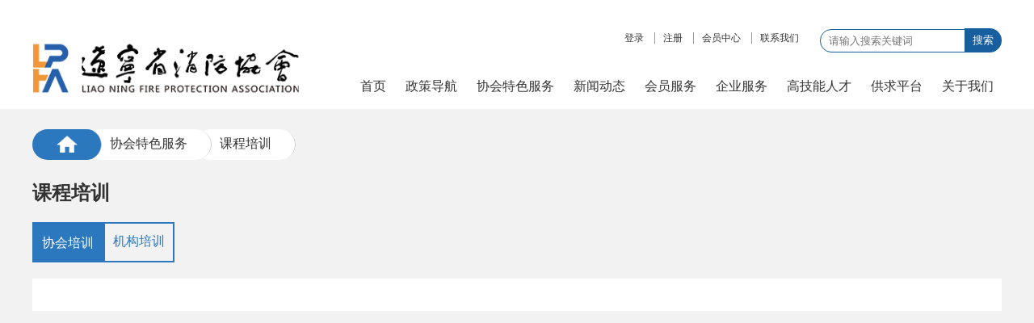

--- FILE ---
content_type: text/html; charset=utf-8
request_url: http://lnsxfxh.com/index/v1.Index/course.html?cate_id=12
body_size: 2413
content:
<!DOCTYPE html>

<html lang="en">

<head>

    <meta charset="UTF-8">

    <meta http-equiv="X-UA-Compatible" content="IE=edge">

    <!--<meta name="viewport" content="width=device-width, initial-scale=1.0">-->
        <meta name="viewport" content="width=device-width, user-scalable=yes, initial-scale=0.3, maxmum-scale=1.0, minimum-scale=0.3">

    <title>辽宁省消防协会</title>

    <meta name="baidu-site-verification" content="code-BItu8vDrUq" />

    <meta name="keywords" content="辽宁省消防协会、辽宁消防协会官网" />

    <meta name="description" content="辽宁省消防协会" />

    <link href="/static/view/v1/css/style.css" rel="stylesheet" type="text/css">

    <link href="/static/view/v1/css/person.css" rel="stylesheet" type="text/css">

    <link href="/static/view/v1/css/swiper.css" rel="stylesheet" type="text/css">

    <script src="/static/view/v1/js/jquery.js"></script>

    <script src="/static/view/v1/js/swiper.js"></script>

    <script src="/static/view/v1/js/jQuery.rTabs.js"></script>

</head>

<body>

<!-- nav -->

<div class="topnav">

    <div class="container">

        <!-- logo -->

        <a href="/" class="fl"><img src="/static/view/v1/img/logo.png" alt="logo"></a>

        <div class="fr">

            <div>

                <form action="/index/v1.Index/articlelist.html" class="fr">

                    <input type="text" name="search" placeholder="请输入搜索关键词" value="">

                    <button type="submit">搜索</button>

                </form>

                <!-- 搜索 -->

                <div class="fr blo">

                    
                        <a href="/index/v1.Login/login.html">登录</a>

                        <a href="/index/v1.Login/reg.html">注册</a>

                    
                    <a href="/index/v1.Invite/person.html">会员中心</a>

                    <a href="/index/v1.Index/articleDetail.html?cate_id=49">联系我们</a>

                </div>

            </div>

            <!-- 导航 -->

            <ul>

                <li>

                    <a href="/">

                        <p>首页</p>

                    </a>

                </li>

                
                    <li>

                        <a>

                            <p>政策导航</p>

                        </a>



                            <div class="ull">

                                
                                <span><a href="/index/v1.Invite/law.html?cate_id=9">国家标准</a></span>

                                
                                <span><a href="/index/v1.Invite/law.html?cate_id=10">法律法规</a></span>

                                
                                <span><a href="/index/v1.Invite/law.html?cate_id=11">行业标准</a></span>

                                
                            </div>

                    </li>

                
                    <li>

                        <a>

                            <p>协会特色服务</p>

                        </a>



                            <div class="ull">

                                
                                <span><a href="/index/v1.Index/articlelist.html?cate_id=15">专家会诊</a></span>

                                
                                <span><a href="/index/v1.Index/course.html?cate_id=12">课程培训</a></span>

                                
                                <span><a href="/index/v1.Index/deal.html?cate_id=16">手续办理</a></span>

                                
                                <span><a href="/index/v1.Index/articlelist.html?cate_id=14">消防管理咨询</a></span>

                                
                                <span><a href="/index/v1.Index/articlelist.html?cate_id=17">宣传推广</a></span>

                                
                            </div>

                    </li>

                
                    <li>

                        <a>

                            <p>新闻动态</p>

                        </a>



                            <div class="ull">

                                
                                <span><a href="/index/v1.Invite/law.html?cate_id=40">通知公告</a></span>

                                
                                <span><a href="/index/v1.Invite/law.html?cate_id=41">协会新闻</a></span>

                                
                                <span><a href="/index/v1.Invite/law.html?cate_id=42">行业资讯</a></span>

                                
                                <span><a href="/index/v1.Invite/law.html?cate_id=43">国内要闻</a></span>

                                
                                <span><a href="/index/v1.Invite/law.html?cate_id=44">灭火救援</a></span>

                                
                            </div>

                    </li>

                
                    <li>

                        <a>

                            <p>会员服务</p>

                        </a>



                            <div class="ull">

                                
                                <span><a href="/index/v1.Index/articlelist.html?cate_id=18">会员风采</a></span>

                                
                                <span><a href="/index/v1.Index/articlelist.html?cate_id=19">会员天地</a></span>

                                
                                <span><a href="/index/v1.Index/articlelist.html?cate_id=20">诚信评比</a></span>

                                
                            </div>

                    </li>

                
                    <li>

                        <a>

                            <p>企业服务</p>

                        </a>



                            <div class="ull">

                                
                                <span><a href="/index/v1.Index/table.html?cate_id=21">检测/维保</a></span>

                                
                                <span><a href="/index/v1.Index/table.html?cate_id=23">消防评估</a></span>

                                
                                <span><a href="/index/v1.Index/table.html?cate_id=24">消防工程</a></span>

                                
                                <span><a href="/index/v1.Index/table.html?cate_id=25">消防产品</a></span>

                                
                                <span><a href="/index/v1.Index/table.html?cate_id=27">消防咨询</a></span>

                                
                                <span><a href="/index/v1.Index/table.html?cate_id=28">培训学校</a></span>

                                
                                <span><a href="/index/v1.Index/table.html?cate_id=22">消防物联网</a></span>

                                
                            </div>

                    </li>

                
                    <li>

                        <a>

                            <p>高技能人才</p>

                        </a>



                            <div class="ull">

                                
                                <span><a href="/index/v1.Index/expert.html?cate_id=29">专家库</a></span>

                                
                                <span><a href="/index/v1.Index/expert.html?cate_id=30">一级注册消防工程师</a></span>

                                
                                <span><a href="/index/v1.Index/expert.html?cate_id=31">二级注册消防工程师</a></span>

                                
                                <span><a href="/index/v1.Index/expert.html?cate_id=32">消防设施操作员</a></span>

                                
                                <span><a href="/index/v1.Invite/education.html?cate_id=34">继续教育</a></span>

                                
                                <span><a href="/index/v1.Invite/law.html?cate_id=36">行业荣誉</a></span>

                                
                            </div>

                    </li>

                
                    <li>

                        <a>

                            <p>供求平台</p>

                        </a>



                            <div class="ull">

                                
                                <span><a href="/index/v1.Invite/invite.html?cate_id=38">企业招聘</a></span>

                                
                                <span><a href="/index/v1.Index/talent.html?cate_id=39">个人求职</a></span>

                                
                                <span><a href="/index/v1.Invite/law.html?cate_id=37">第三方服务</a></span>

                                
                            </div>

                    </li>

                
                    <li>

                        <a>

                            <p>关于我们</p>

                        </a>



                            <div class="ull">

                                
                                <span><a href="/index/v1.Index/article.html?cate_id=46">组织章程</a></span>

                                
                                <span><a href="/index/v1.Index/articleDetail.html?cate_id=47">组织机构</a></span>

                                
                                <span><a href="/index/v1.Index/problem.html?cate_id=48">咨询服务</a></span>

                                
                                <span><a href="/index/v1.Index/articleDetail.html?cate_id=49">联系我们</a></span>

                                
                            </div>

                    </li>

                
            </ul>

        </div>

        <div class="cl"></div>

    </div>

</div>

<div class="con container">

    <!-- 面包屑 -->

    <!-- 面包屑 -->
<div class="bread">
    <a href="/"><img src="/static/view/v1/img/ho.png" alt=""></a>
            <a>协会特色服务</a>
            <a>课程培训</a>
    </div>

<h1>课程培训</h1>



        <div class="tab" id="tab2">



            <div class="tab-nav">

                <a href="/index/v1.Index/course.html?type=1&cate_id=12" class="current" >协会培训</a>

                <a href="/index/v1.Index/course.html?type=2&cate_id=12" >机构培训</a>

            </div>



            <div class="tab-con art3">

                <div class="j-tab-con">

                    <div class="tab-con-item" style="display:block;">

                        <ul>

                            
                        </ul>

                        <div class="page"></div>

                    </div>

                </div>

            </div>

        </div>

    </div>



<!-- foot -->

<div class="foot">

    <div class="container">

<!--        <span><a href=""> &nbsp; </a></span>-->

<!--        <span><a href="">关于我们</a></span>-->

<!--        <span><a href="">新闻中心</a></span>-->

<!--        <span><a href="">产品中心</a></span>-->

<!--        <span><a href="">政策导航</a></span>-->

<!--        <span><a href="">高技能人才</a></span>-->

<!--        <span><a href="">灭火救援</a></span>-->

        <div  class="foot-firstdiv">

            <img src="/static/view/v1/img/adr.png" alt="">

            <span>地址：沈阳市皇姑区黄河南大街115号甲</span>

        </div>

        <div>

            <img src="/static/view/v1/img/tel.png" alt="">

            <span>电话：024-31044706</span>

        </div>

    </div>

    <div class="copy">

        <div class="container">

            <span>版权所有：辽宁省消防协会</span>

            <span>备案号：<a href="https://beian.miit.gov.cn/" target="_blank"  style="display: inline;"> 辽ICP备19000096号-1</a></span>

            <span >技术支持：<a href="http://lnzhonghong.cn/" target="_blank"  style="display: inline;">辽宁中宏软件科技有限公司</a></span>



        </div>

    </div>

</div>

</body>

--- FILE ---
content_type: text/css
request_url: http://lnsxfxh.com/static/view/v1/css/style.css
body_size: 11004
content:
body{



    margin: 0em;



    background: #f2f2f2;



}



ul {



    list-style: none;



    padding-left: 0;



    margin: 0;



    display: block;



    



}



html{



    /* font-family: "Noto Sans SC"; */



    font-family: "Microsoft Yahei","Hiragino Sans GB","Helvetica Neue",Helvetica,tahoma,arial,Verdana,sans-serif,"WenQuanYi Micro Hei","\5B8B\4F53";



}



img{



    display: block;



}
h1,h2,h3,h4,h5,h6{
    margin-block-start: 0;
    margin-block-end: 0;
    margin:0;
    padding:0;
}


.container{



    width: 1200px;



    /* width: 91.5%; */



    margin: 0 auto;



    clear: both;



}



a{



    cursor: pointer;



    color: #333;



    text-decoration: none;



    overflow: hidden;



    display: block;



}



a:hover{



    color: #185fa0;



}



/* .cpage{



    min-height: 1000px;



} */



.fl{



    float: left;



}



.fr{



    float: right;



}



.cl{



    clear: both;



}



.invite .grqz li{



    display: flex;



}



.invite .grqz .fr{



    margin-left: 35px;



}



.tab-con-item .more{



    color: #408ed6;



    font-size: 14px;



    height: 2.5vh;



    line-height: 2vh;



    /* text-align: right; */



    position: absolute;



    right: 0;



    top: -50px;



    z-index: 1000;



    /* margin-top: 10px; */



    cursor: pointer;



}



.zhao .tab-con .hytd{



    padding-left: 0px;



}



.tab-con-item .fl.hytdimg{



    width: calc(36% - 30px);



}



.tab-con .tab-con-item .fr.hytdfr{



    width: 62%;



}



.tab-con-item .fr h4{


    display: -webkit-box;



    -webkit-box-orient: vertical;



    -webkit-line-clamp: 2;



    line-clamp: 2;



    overflow: hidden;



    text-overflow: ellipsis;



    /* white-space: nowrap; */



    margin-top: 5px;



    font-weight: 560;



    letter-spacing: 1px;



    text-align: left;



}



.topnav{



    background-color: #fff;



    /* height: 50px; */



    padding: 35px 0 0;



    width: 100%;



}



.topnav ul{



    clear: both;



    background: #fff;



    height: 60px;



}



.topnav .ull{



    opacity: 0;



    background:rgba(43,119,191,0.8);



    padding: 10px 0;



    line-height: 1.6;



    position: absolute;



    top: 55px;



    z-index: 0;



    color: #fff;



    text-align: center;



    width: 150px;



    left: calc(50% - 75px);



    filter:Alpha(opacity=80);



    *zoom:1;



}



.topnav .ull a{



    color: #fff;



    font-size: 16px;



    font-weight: 200;



    padding: 4px 0;





}



.topnav li{



    position: relative;



    display: inline-block;



    padding: 0 10px;



    line-height:2;



}



.topnav li .act{



    color: #2b78bf;



    /* border-bottom: 4px solid #2b78bf; */



}



.topnav li:hover>a{



    color: #185fa0;



}



.topnav li:hover .ull{



    opacity: 1;



    height: unset;



    border-top: 5px solid #185fa0;



    z-index: 333;



}



.topnav img{



    width: 366px;



    margin-top: 12px;



}



.topnav img:nth-of-type(2){



    display: none;



}



.topnav input{



    border: 1px solid #185fa0;



    padding:6px 10px;



    border-radius: 50px 0 0 50px;



    vertical-align: middle;



}



input:focus,button:focus{



    outline:none;



}



.topnav .blo{



    font-size: 12px;



    color: #4d4c4c;



    line-height: 30px;



    margin-right: 16px;



    margin-bottom: 10px;



}



.topnav .blo a{



    padding: 0 10px;



    border-left: 1px solid #999;



    display: inline-block;



    line-height: 1.2;



}



.topnav .blo a:nth-of-type(1){



    border: none;



}



.topnav button{



    background: #185fa0;



    color: #fff;



    border: none;



    box-shadow: none;



    padding: 6px 10px;



    border-radius: 0 50px 50px 0;



    margin-left: -16px;



    vertical-align: middle;



    cursor: pointer;



}



.banner{



    width: 100%;



    clear: both;



    height: 320px;



}







/* news */



.zhao{



    margin: 20px auto 10px;



    overflow: hidden;



    text-align: center;



}



.zhao .zo{



    float: left;



    width: 290px;



    margin-right: 15px;



    background: #fff;



    overflow: hidden;



    /* padding: 10px 0; */



    max-height: 437px;



}

.zhao.section1 .zo{
    min-height:437px
}

.zhao .zo:last-of-type{



    margin: 0;



}



.zhao .tl{



    padding: 10px;



    line-height: 23px;



    position: relative;



    z-index: 33;



    height: 26px;



    font-weight: bold;



    color: #333333;



    font-size: 18px;



    display: flex;



    align-items: center;



}



.zhao .tl img{



    width: 20px;



    display: inline-block;



    margin-right: 6px;



    vertical-align: middle;



    height: unset;



}



.zhao .fr{



    font-size: 14px;



    color: #999;



    line-height: 48px;



    padding-right: 14px;



    color: #408ed6;



    position: relative;



    z-index: 999;



}



.zhao .dow{



    clear: both;



    background: #fff;



    /* border: 1px solid #eaeaea; */



    position: relative;



    z-index: 30;



    margin-top: -1px;



    padding: 0 20px 26px



}



.zhao .dow .ico{



    padding-left: 13px;



}



.zhao .dow .ztblist{



    margin-bottom: 8px;



}



.zhao .dow h6{



    font-size: 20px;



    color: #333;



    font-weight: normal;



}



.zhao .dow p{



    color: #666666;



    font-size: 14px;



    display: -webkit-box;



    -webkit-box-orient: vertical;



    -webkit-line-clamp:2;



    overflow: hidden;



    margin: 10px 0;



    height: 42px;



    line-height: 1.4;







}



.zhao ul{



    /* border-top: 1px dashed #ccc; */



    padding-top: 10px;



    color: #666;



}



.zhao .dow a:hover,.zhao .dow a:hover h6{



    color: #185fa0;



}



.tab-con-item .hytdTitle{



    font-size: 16px;



    font-weight: 580;



    display: -webkit-box;



    -webkit-box-orient: vertical;



    -webkit-line-clamp: 2;



    overflow: hidden;



    text-overflow: ellipsis;



    text-align: left;

        line-height: 1.4;



}



.tab-con-item  .hytdSummary{



    text-align: left;



}



.zhao ul li a{



    color: rgb(70, 69, 69);



    width: 96%;



    /* display: -webkit-box;



    -webkit-box-orient: vertical;



    -webkit-line-clamp: 2; */



    overflow: hidden;



    text-overflow: ellipsis;



    height: 25px;



    font-size: 14px;



    text-align: left;



}



.zhao ul li a:hover{



    color: #408ed6 !important;



}



.zhao ul li{



    line-height: 1.6;



    padding: 5px 0 3.8px 14px;



    background: url(../img/dot.png) no-repeat left 13px;



    overflow: hidden;



    border-bottom: 1px dashed rgb(202, 202, 202);



    width: 96%;



}



.zhao .zo:nth-of-type(2) .tl{



    border-top-color: #e4441e !important;



}



.zhao .zo:nth-of-type(2){



    width: 590px;



    padding: 0;



}







.zo > div{



    overflow: hidden;



}



.tab {



    position: relative;



    width:100%;



    overflow: hidden;



    /* margin: 0 auto 20px auto; */



    font-family: Arial;



}



.zhao.xie.idxxhfw b{



    color: #408ed6;



}



.tab-nav {



    height: 44px;



    overflow: hidden;



    background: #f8f8f8;



    border-bottom: 1px solid #e0e0e0;



}







.tab-nav a {



    display: block;



    float: left;



    width: 80px;



    height: 44px;



    line-height: 44px;



    text-align: center;



    text-decoration: none;



    color: #000;



    padding: 0 10px;



}







.tab-nav a.current {



    background: #fff;



    color: #408ed6;



    border-top: 3px solid #408ed6;



    border-bottom: 1px solid #fff !important;



    border-right: 1px solid #e0e0e0;



    height: 41px;



    line-height: 41px;



    position: relative;



}



.tab-nav a.current::before{



    content: '';



    position: absolute;



    left: 0;



    bottom: 0;



    width: 100%;



    height: 1px;



    background: #fff;



}



.tab-con .tab-con-item .fr{



    width: 50%;



    color: #333 !important;



}



.tab-con h4{



    height: 54px;



}



.tab-con h4,.tab-con p{



    margin: 0;



    line-height: 1.5;



    font-size: 18px;



    font-weight: normal;



    display: -webkit-box;



    -webkit-box-orient: vertical;



    -webkit-line-clamp: 2;



    overflow: hidden;



}



.tab-con p{



    font-size: 14px;



    color: #585757;



    margin-top: 10px;



    -webkit-line-clamp: 4;



    height: 84px;



}



.tab-con-item > a{



    overflow: hidden;



    display: block;



    width: 100%;



}



/* .tab-con-item a:hover{



    color: #185fa0;



} */



.tab-con-item ul{



    /* height: 19.8vh; */



    clear: both;



    overflow: hidden;



    border-top: 1px dashed #e0e0e0;



    margin-top: 13px;



    padding: 0;



}



.tab-con-item ul li{



    float: left;



    border: none;



    width: 45%;



    padding-left: 4%;



    background: url(../img/dot2.png) no-repeat 10px center;



}



.tab-con-item ul li a{



    -webkit-line-clamp:1;



    height: 22px;



    



}



.tab-con-item .xwlist{
}



/* .tab-con-item .xwlist a{



    color: #000;



} */



.con .tab-con-item ul li a{



    height: 100%;



}



.tab-con .fl{



    width: calc(50% - 30px)



}



.tab-con img.fl{



    height: 148px;



    object-fit: cover;



}



.tab-con {



    position: relative;



    width: 570px;



    /* overflow: hidden; */



    background: #fff;



    margin:20px 10px;



}







.tab-con-item {



    display: none;



    width: 100%;



    position: relative;



}



.ico a{



    display: inline-block;



    height: 75px;



    overflow: hidden;



    padding: 10px 0;



}



.ico a:hover img{



    transform:scale(1.05);



}



.ico a:nth-of-type(2),.ico a:nth-of-type(5){



    padding: 10px 24px;



}



.ico a p{



    font-size: 10px;



    color: #333 !important;



}



.ico a img{



    margin:  0 auto -6px;



    transition: all .3s ease-in-out;



}



.but a{



    width: 100%;



    border-radius: 6px;



    color: #fff;



    background-color: #6699cc;



    display: block;



    text-align: center;



    line-height: 2;



    margin: 8px 0;



}



.but a:hover{



    text-decoration: underline;



}



.but a:nth-of-type(2){



    background: #4fd384;



}



.but a:nth-of-type(3){



    background: #e5bf3b;



}



.but a:nth-of-type(4){



    background: #ea4822 !important;



}



.but a:hover{



    color: #fff !important;



}



.ad img{



    width: 100%;



    transition: all 1s ease-in-out;



}



.ad img:hover{



    transform: scale(1.02);



}



.ad{



    margin: 16px auto;



    clear: both;



    overflow: hidden;



}



.zhao.xie.idxxhfw .ad{



    margin: 0px auto;



    clear: both;



    overflow: hidden;



}



/* 公告 */



.swiper-container.inform{



    background: #fff;



    height: 42px;



    overflow: hidden;



}



.inform .fr a{



    width: 26%;



    display: inline-block;



    margin-left: 2%;



    overflow: hidden;



    text-overflow:ellipsis;



    white-space: nowrap;



    position: relative;



    padding-left: 1%;



    height: 20px;



    font-size: 14px;



    color: #000;



}



.inform .fr a:hover{



    text-decoration: underline;



}



.inform a::before{



    background: #e4441e !important;



    position: absolute;



    left: 0px;



    top: 8px;



    width: 4px;



    height: 4px;



    content: '';



}



.inform .pfl{



    background-color: #fff; 



 }



.inform .fl{



    background: url(../img/a05.png) no-repeat #fff 10px center;



    padding: 10px 34px;



}



.tzgg{



    background-color: #fff;



}



.tzgg .fl{



    background: url(../img/a05.png) no-repeat 10px center;



    padding: 10px 34px;



}



.inform .fr{



    width: 90% !important;



    padding: 10px;



}







/* 科普 */



.kepu{



    margin: 0;



}



.kepu .zo{



    width: 592px;



    padding-bottom: 18px;



}



.kepu .tab-con{



    margin:0 10px !important;



}



.kepu .tab-con h4{



    -webkit-line-clamp: 1;



    height: 26px;



}



.kepu .tab-con p{



    -webkit-line-clamp: 2;



    height: 40px;



}



.kepu .tab-con img.fl{



    height: 100px;



}



.kepu ul{



    border: none;



    margin-top: 15px;



    margin-bottom: 10px;



}



.kepu li{



    padding-top: 4px !important;



    padding-bottom: 4px !important;



}



.kepu li a{



    font-size: 13px;



}



.kepu .down{



    padding:0 10px;



}



.kepu .down.kpjyHref span{



    text-align: left;



}



.kepu .down a{



    display: block;



    width: 49%;



    float: left;



    overflow: hidden;



}



.kepu .down span{



    color: #464646;



    width: 100%;



    overflow: hidden;



    text-overflow:ellipsis;



    white-space: nowrap;



    display: block;



    font-size: 14px;



}



.kepu .down a:nth-of-type(1){



    margin-right: 2%;



}



.kepu .down img{



    width: 100%;



    height: 170px;



    object-fit: cover;



    margin-bottom: 8px;



}



.idxxhfw .xhfw-item-title{



    text-align: left;



}

.idxxhfw .xhfw-item-title .bold{

    color: #408ed6;

    font-size: 16px;

    margin:0 !important;

    float:left;

}



.tab-con .fr .xhxwSummary{



    text-align: left;



}



/* 会员风采 */



.vip{



    text-align: center;



    background: #fff;



    padding: 6px 0;

}



.vipbox{



    /* position: relative;



    display: inline-block; */



    height: 165px;



}



#swiperScroll{



    width: 200%;



}



#swiperScroll .scrollItem{



    width: 11vw;



    height: 11vw;



    float: left;



    /* margin-right: 8px; */



}



.vipbox .swiper-wrapper,.vipbox .swiper-slide,.vipbox .swiper-slide a{



    height: 100% !important;



}







.vip a{



    width: 100%;



    height: 100%;



}



.vip.container.hyfc{



    overflow: hidden;



}



.hyfc a{



    width:95%;



}



.vip.container.hyfc img{



    width: 77%;



    height: 64%;



    border-radius: 6px;



}



.vip img{



    display: inline-block;



    width: 80%;



    height: 60%;



    /* object-fit: cover; */



    /* margin-left: 12px; */



}



.vip p{



    margin-top: 7px;



    margin-bottom: 0;



    font-size: 14px;

    white-space: nowrap;

    text-overflow: ellipsis;

    overflow: hidden;

    word-break: break-all;



}



.vip  .arrow-left {



    right: 101px !important;



}







.vip .arrow-right,.vip .arrow-left {



    background: #e2e2e2;



    position: absolute;



    color: rgb(77, 77, 77);



    height: 27px;



    border: 1px solid #a7a7a7;



    position: absolute;



    top:8px;



    right: 70px;



    width: 30px;



    background-repeat: no-repeat;



    background-position: center;



    background-size: 14px;



    opacity: 0.3;



}







.vip .swiper-container{



    padding-top: 55px;



    margin-top: -50px;



}



.vip .tit{



    font-weight: bold;



    text-align: left;



    margin:10px 16px 20px;



    font-size: 18px;



    /* border-left: 3px solid #185fa0; */



    padding-left: 24px;



    color: #333;



    background: url(../img/huiyuan.png) no-repeat left center;



}



.vip .zyw{

    background: url(../img/zywyh.png) no-repeat left center;



}



/* 协会服务 */



.xie{



    margin: 20px 0 0;

    overflow: hidden;

}



.xie .container{



    background: #fff;



}



.xie ul{



    width: 368px;



    margin: 0 16px 10px;



    border-top: 1px solid #999;



    float:left;



    min-height:200px;

}



.xie ul span{



    float: right;



    font-size: 12px;



}



.xie li{



    border-bottom: none !important;



    padding-bottom: 0 !important;



}



.xie li a{



    color: rgb(70, 69, 69) !important;



}



.xie span a{



    color: #999;



    margin-right: 16px;



    line-height: 21px;



}



.xie span a:hover{



    color: #ff0000 !important;



}



.xie .zo{



    width: 100%;



}



.d01 a{



    float: left;



    text-align: center;



    width: calc(100% / 9);



}



.d01 a p{



    width: 88%;



    font-size: 14px;



    color: #666;



    /* padding: 0 30px; */



    margin-left: 12px;



    overflow: hidden;



    text-overflow: ellipsis;



    white-space: nowrap;



}



.d01 .tit{



    margin-bottom: 10px;



}



.d01 .aa{



    border-top: 1px solid #999;



    margin: 0 14px;



    padding-top: 16px;



    overflow: hidden;



}



.d01 .aa img{



    width: 100px;



    height: 95px;



}



.zhao.dai.idx-qyzp{



    margin: 0px auto 10px;   



}



.zhao.dai.idx-qyzp .container{



    width: 1200px;



    margin: 0 auto;



    background: #fff;



}



.zhao.dai.idx-qyzp .zo{



    width: 30% !important;



    margin-right: 0;



}







/* 待定 */



.dai .zo{



    width: 290px !important;



    padding: 0 20px !important;



    height: 350px !important;



}



.dai .zo .tl{



    padding-left: 0;



}



.dai .zo .fr{



    padding-right: 0;



}



.dai .zo:nth-of-type(1){



    width:calc(100% - 730px) !important;



}



.dai .zo:nth-of-type(1) li{



    float: unset;



    width: calc(100% - 16px);



    font-size: 16px;



    background-image: url(../img/dot.png);







}



.dai .zo:nth-of-type(1) li a{



    width: 75% !important;



    float: left;



}



.dai .zo>div{



    border-bottom: 1px solid #999;



}



.dai ul span{



    font-size: 12px;

    line-height: 24px;

    float: right;



}



.dai ul li{



    border-bottom: none;



    padding: 4px 0 2px 14px;



    float: left;



    width: 42%;



    margin-right: 3%;



    font-size: 12px;



    background-image: url(../img/dot2.png);



    background-position-y: center;



}



.dai ul li a{



    margin: 0 !important;



    width: 100% !important;



    color: rgb(70, 69, 69);



    display: block;



    overflow: hidden;



    text-overflow:ellipsis;



    white-space: nowrap;



    height: 24px;



}



.dai ul img{



    width:100%;



    height: 200px;



    object-fit: cover;



    margin-bottom: 10px;



}







/* 友情链接 */



.lin{



    margin-bottom: 20px;



}



.lin .zo:nth-of-type(1){



    width: 80%;



}



.link{



    float: left;



    width: 21%;



    padding: 0 2% 20px;



}



.link.yqlink h3{



    text-align: left;



}



.link.yqlink a{



    text-align: left;



}



.code{



    padding: 0px 0 12px !important;



    width: calc(20% - 15px) !important;



    text-align: center;



    min-height: 319px;



}



.lin .code img{



    display: inline-block;



    width: 140px;



}



.lin h2{



    margin-bottom: 10px;



    font-size: 20px;



    margin-top: 45px;



}



.lin p{



    font-size: 14px;



    color: #666;



    margin: 10px 0;



    line-height: 1.5;



}



.link h3{



    margin: 10px 0;



    font-size: 16px;



}



.link a{



    display: block;



    color: #666;



    font-size: 14px;



    line-height: 2;



    overflow: hidden;



    text-overflow:ellipsis;



    white-space: nowrap;



}



.link a.more,.kepu .down a:hover{



    color: #408ed6 !important;



}



.link a:hover{



    color: #408ed6;



}







/* 证书查询 */



.search{


    position: fixed;

    left: 50%;

    top: 5%;

    width: 800px;
    margin-left: -400px;
    z-index: 3333;
    max-height:800px;


}

.certificate-bg{

    background-color: rgba(51, 51, 51, 0.5);
    top:0;
    left:0;
    width:100%;
    height:100%;
    z-index:40;
    position:fixed;
    display:none
}

.search .box{

    z-index: 1;



    background: #fff;



    border-radius: 15px;


    overflow: hidden;



}



.search .box h3{



    background: #2b78bf;



    color: #fff;



    margin: 0;



    text-align: center;



    line-height: 2;



    font-size: 30px;



}



.search .box form{



    text-align: center;



    padding-top: 25px;



}



.search .box form input,.search .box form select{



    padding: 6px 10px;



    border:1px solid #cecece;



    box-shadow: none !important;



    width: 200px;



}



.search .box form select{



    width: 220px;



}



.search .box form div{



    display: inline-block;



    width: 100%;



    margin: 10px 0;



}



.search .box form span{



    width: 110px;



    text-align: right;



    display: inline-block;



}



.search .info{



    color: #ff0000;



    text-align: center;



    margin-bottom: 50px;



}



.search button{



    color: #fff;



    background: #408ed6;



    border-radius: 4px;



    border: none;



    width: 160px;



    line-height:40px;



    height: 40px;



    margin: 20px 0 20px 50px;



}



.search .clo{



    color: #fff;



    border-radius: 50px;



    padding: 4px 10px;



    border: 1px solid rgba(255, 255, 255, 0.5);



    position: absolute;



    right:10px;



    top: 10px;



    z-index: 44444;



    font-size: 12px;



    cursor: pointer;



}







/* 底部 */



.foot{



    width: 100%;



    background: #408ed6;



    color: #fff;



}



.foot img{



    display: inline-block;



    vertical-align: middle;



    padding: 10px 10px 20px 0;



}







.foot span a{



    color: #fff;



    padding: 20px 0;



    display: inline-block;



    margin-right: 26px;



}



.foot a:hover{



    text-decoration: underline;



}



.foot .foot-firstdiv{



    padding-top: 21px;



}



.copy{



    background: #2b78bf;



    overflow: hidden;



    padding: 10px;



    margin-top: 20px;



    line-height: 26px;



}



.copy img{



    padding: 0;



}







.copy span{



    display: inline-block;



    width: 27%;



    line-height: 26px;



}



/* .copy span:nth-child(3){



    width: 8%;



} */



.copy .comp span{



    width: unset;



}



.copy .comp{



    color: #fff;



    display: inline-block;line-height: 26px;



}



/* 飘窗广告 */



.pch{



    position: fixed;



    right: calc((100vw - 1200px)/2 - 150px);



    top: 2vh;



    z-index: 33;



    color: #5a5a5a;



}



.pch #close{



    text-align: right;



    font-size: 14px;



    cursor: pointer;







}



.pch #close img{



    display: inline-block;



    vertical-align: middle;



}



.pch #close b{



    font-weight: normal;



    color: #5a5a5a;



}



.pch img{



    margin: 4px 0;



}







/* 子页内容 */



.con{



    min-height: calc(100vh - 16vh);



    position: relative;



    z-index: 99;



}



.con .bread{



    overflow: hidden;



    padding: 25px 0;



}



.con .bread a{



    float: left;



    border-radius: 50px;



    padding: 8px 30px 8px 30px;



    background: #fff;



    /* border: 1px solid #cecece; */



    position: relative;



    margin-right: -20px;



    height: 22px



}



.con .bread a::before{



    position: absolute;



    content: '';



    width: 20px;



    height:38px;



    background: #fff;



    right: 0px;



    top: 0;



    border-top-right-radius: 50px;



    border-bottom-right-radius: 50px;



    border-right: 1px solid #cacaca;



    z-index: 999999;







}



.con .bread a:nth-of-type(1),.con .bread a:nth-of-type(1)::before{



    background: #2b78bf;



}



.con .bread img{



    width: 26px;



}

.art{



    overflow: hidden;



    margin-bottom: 20px;



}

.art>.fl{



    width: 200px;



    background: #fff;



    text-align: center;



}



.art>.fl h3{



    background: #4c4c4c;



    color: #fff;



    margin: 0;



    padding: 20px 0;



    font-size: 24px;



    font-weight: normal;



}



.art>.fl li{



    line-height: 3;



    font-size:18px;



    border-bottom: 1px solid #fff;



}



.art>.fl li .ac{



    background: #2b78bf;



    color: #fff;



}



.art>.fl li:hover{



    background: #2b78bf;



}



.art>.fl li:hover a{



    color: #fff;



}



.art>.fr{



    width: 940px;



    background: #fff;



    padding: 20px;



}



.art .list{



    overflow: hidden;



}



.art .list li{



    overflow: hidden;



    border-bottom: 1px solid #e6e6e6;



    padding: 10px 0;



}



.art .list li .fl{



    width: 25%;



}



.art .list li .fr{



    width: calc(75% - 20px);



}



.art .list li img{



    width: 100%;



    height: 160px;



    object-fit: cover;



}



.art .list li h3{



    font-size: 24px;



    color: #408ed6;



    margin-top: 0;



    overflow: hidden;



    text-overflow:ellipsis;



    white-space: nowrap;



}



.art .list li p{



    color: #888;



    display: -webkit-box;



    -webkit-box-orient: vertical;



    /*-webkit-line-clamp: 3;*/



    overflow: hidden;



    line-height: 1.6;



}



.art .list li:last-of-type{



    border-bottom: none;



}



.art2>.fl{



    width: 75%;



}



.art2>.fr{



    width: calc(25% - 60px);



}



.art2>.fl{



    text-align: unset;



}



.art2>.fl li:hover{



    background: #fff;



}



.art2>.fl li:hover a{



    color: #333 !important;



}



.art2 h4{



    margin-top: 0;



    padding-top: 0;



    font-size: 20px;



    line-height: 1.2;



    text-align: left;



}



.art2 li:hover h4{



    color: #333 !important;



}



.art2>.fl li{



    margin:0 20px;



    padding: 12px 0;



}



.art2 ul{



    padding: 20px 0;



}



.art2 li{



    border-bottom: 1px dashed #cacaca !important;



}



.art2 .list li p{



    margin: 0;

    /*-webkit-line-clamp:2 !important;*/


    line-height: 30px;

    overflow: hidden;

    text-align: left;

    font-size: 14px;

}



.art2>.fr li p{



    color: #333;



}



.art2 li:last-of-type{



    border-bottom: none !important;



}



.art2 .list .tit{



    overflow: hidden;



    border-bottom: 1px solid #b8b8b8;



    padding-bottom: 10px;



    line-height: 36px;



}



.art2 .tit img{



    display: inline-block;



    margin-right: 10px;



    /* vertical-align: middle; */



    margin-top: 4px;



}



.art2>.fr ul{



    padding-top: 10px;



}



.art2>.fr ul li{



    background: url(../img/dot2.png) no-repeat left 22px;



    padding-left: 10px;



}



.art2>.fr span{



    font-size: 20px;



}



.con h1{



    color: #333;



    margin-bottom: 10px;



    font-size: 24px;



    text-align: left;



}



.art3{



    background: #fff;



    overflow: hidden;



    margin:20px 0;



    width: 100%;



}



.art3 ul{



    margin: 20px -20px;



    padding: 0 50px;



}



.art3 li{



    float: left !important;



    width:340px !important;



    margin: 10px 20px;



    height: 360px;



    padding: 0 !important;



}



.art3 li a{



    color: #333 !important;



    font-size: 16px;



}



.art3 li img{



    width: 100%;
    height: 230px;


}



.art3 p{



    width: 100%;



    display: -webkit-box;



    -webkit-box-orient: vertical;



    -webkit-line-clamp: 1;



    overflow: hidden;



    margin: 0;



    height: 22px;



}



.art3 li span,.art3 li b{



    display: inline-block;



    padding: 10px 5px;



}



.art3 li span:nth-of-type(2),.art3 li b:nth-of-type(2){



    text-align: right;



    margin-left: 6%;



}



.art3 li b{



    font-weight: normal;



    color: #999;



}



.con .tab-nav{



    background:none;



    border: none;



    margin-top: 10px;



    height: 50px;



}



.con .tab-con-item ul{



    border: none;



}



.con .tab-con-item ul li{



    background-image: none;



}



.con .tab-nav a.current{



    color: #fff;



    background: #2b78bf;



    border: 2px solid #2b78bf !important;



    height: 50px;



    line-height: 48px;







}



.con .tab-nav a{



    background: none;



    color: #2b78bf;



    border: 2px solid #2b78bf !important;



    height: 46px;



    line-height: 44px;



    width: unset;



}



.ku li>a{



    width: 100%;



    display: flex;



    overflow: hidden;



}



.ku li .fl{



    width:130px !important;



}



.ku li .fr{



    width: 100% !important;



    /* width:calc(100% - 150px) !important; */



}



.ku .fl.list li p{



    -webkit-line-clamp:3 !important;



    height: 64px;



    font-size: 16px;



    line-height: 1.4 !important;



    clear: both;



    padding-top: 18px;



}



.ku li:hover h4{



    color: #333 !important;



}



.ku li h4{



    margin-bottom:-4px;



    border-bottom: 1px solid #2b78bf;



    padding-bottom: 6px;



    font-size: 24px;



    line-height: 1;



    position: relative;



    top: 5px;



    text-align: left;



    float: left;



}



.ku li span{



    background: #2b78bf;



    color: #fff;



    padding: 3px 16px;



    font-size: 14px;



    display: block;



    width: 90px;



    text-align: center;



}



.art3 .bao{



    overflow: hidden;



    height: 380px;



}



.art3 .bao p{



    margin-top: 10px;



    font-weight: bold;



    height: 18px;



}



.art3 .bao span:nth-of-type(2){



    font-size: 18px;



    color: #185fa0;



}



.art3 .bao a{



    width: 30%;



    float: left;



    text-align: center;



    border-radius: 5px;



    border: 1px solid #408ed6;



    color: #408ed6 !important;



    padding: 6px 0;



    margin: 10px 0;



}



.art3 .bao a:nth-of-type(2){



    margin-left: calc(8% - 4px);



    color: #fff !important;



    background: #408ed6;



}



.art4{



    background: #fff;



    overflow: hidden;



    padding: 40px 0;



    margin-bottom: 50px;



    min-height: 400px;



}



.deal form>div{



    display: inline-block;



    width: 46%;



}



.deal .gui{



    overflow: hidden;



    width: 100%;



    margin-bottom: 0;



}



.deal .gui h5{



    float: left;



    font-size: 20px;



    font-weight: normal;



}



.deal .gui ~ button{



    margin-top: 50px;



    margin-left: 400px;



    clear: both;



}



.deal .gui button{



    float: right;



    margin-top: 30px;



    padding: 10px 16px;



    cursor: pointer;



    margin-right: 38px;



}



.deal table{



    width: 960px;



    margin-bottom: 50px;



    float: left;



}



.deal table input{



    width:calc(100% - 20px) !important;



    border-radius: 0 !important;



    height: 30px;



    border: none !important;



    text-align: center;



}



.deal table th{



    background: #408ed6;



    color: #fff;



    padding: 10px 0;



    text-align: center;



    font-weight: normal;



    font-size: 15px;



}



.deal table ~ img{



    float: right;



    margin-top: 24px;



    margin-left: 4px;



}



.deal table th,.deal table td{



    width: 104px !important;



    border: 1px solid #c8c8c8;



}



.workjl textarea{



    border: none;



    outline: none;



    resize: none;



    width: 98%;



    height: 50px;



    margin-top: 20px;



}



.art4 .fl{



    width: 21%;



    margin: 0 2%;



}



.art4 .fl img{



    width: 100%;



}



.art4 .fl h3{



    overflow: hidden;



    text-overflow:ellipsis;



    white-space: nowrap;



}



.art4 .fl span{



    display: block;



    line-height: 1.6;



    color: rgb(116, 116, 116);



}



.art4 .fr{



    width: calc(71% - 1px);



    padding: 0 2%;



    border-left: 1px solid #cecece;



    min-height:400px;



}



.art4 h1{



    margin-top: 0;



    overflow: hidden;



    text-overflow:ellipsis;



    white-space: nowrap;



}



.art4 p{



    color: #666;



    font-size: 16px;



    line-height: 1.6;



}



.art4 a{



    text-align: center;



    border-radius: 5px;



    color: #fff !important;



    background: #408ed6;



    padding: 6px 0;



    margin: 20px auto;



    width: 50%;



}



.art4 form{



    padding: 30px 100px;



}



.art4 form div{



    margin-bottom: 20px;



    overflow: hidden;



}



.art4 form span{



    width: 135px;



    text-align: right;



    display: block;



    float: left;



}



.art4 form input,.art4 form select,.art4 form input,.art4 form textarea{



    border-radius: 4px;



    border: 1px solid #a7a7a7;



    padding: 8px 10px;



    width: 220px;



    float: left;

    resize: vertical;

}



.rdo{



    width: 50px !important;



}



input.rdo.gender{



    margin-top: 6px;



}



.art4 form select{



    width: 240px;



}



.art4 form b{



    color: #185fa0;



    margin-left: 6px;



}



.art4 form button{



    background: #408ed6;



    color: #fff;



    box-shadow: 0;



    border: none;



    border-radius: 4px;



    padding: 10px 80px;



    margin-left: 128px;



    font-size: 16px;



    display: block;



}



.art4 .edit{



    background: #f5f5f5;



    width: 600px;



    height: 400px;



    float: left;



}



.law .fl p{



    -webkit-line-clamp:1 !important;



    width: 80%;



    float: left;



    padding-left: 16px;



    background: url(../img/dot.png) no-repeat #fff left center;



}







.law .fl a p:hover{



    color: #408ed6;



}



/* .law>.fl span{



    float: right;



    width: 16%;



    text-align: right;



    display: block;



    height: 43px;



    line-height: 50px;



    color: #999;



} */



/* .law .list.coner .law-p span{



    color: #000;



    font-size: 15px;



} */



/* #ContentInfo{



    margin: 0 auto;   



}



#ContentInfo p{



    width: 70% !important;



} */



/* 交卷按钮 */



.jiaojuanBtn{



    width: 100%;



    margin: 0 auto;



    text-align: center;



    margin-bottom: 20px;



}



.jiaojuanBtn button{



    width: 100px;



    height: 4vh;



    line-height: 4vh;



    background-color: #408ed6;



    border: 1px solid #ccc;



    border-radius: 4px;



    font-size: 16px;



    color: #fff;



    font-weight: 560;



}



/* 证书查询结果图片 */



#certificate_content img{

    cursor: pointer;
}



#certificate_content .yulan{

    width: 100%;



    margin: 0 auto;



    text-align: center;

    padding-left: 15px;

    font-size: 14px;


    color: #555;



    cursor: pointer;







}



#certificate_content .zsfddiv,#certificate_content #zsfdimg{

    display: none;
}







.shai{



    background: #fff;



    width:860px;



    border-bottom: 20px solid #f2f2f2;



    padding:10px 20px 20px;



    overflow: hidden;



    text-align: left;



}



.shai .act{



    color: #408ed6;



}



.shai .type{



    float: right;



    width: 88%;



    height: 50px;



    line-height: 50px;



}



.shai span{



    float: left !important;



    width:10% !important;



    color: #333 !important;



    text-align: left !important;



}



.shai>div{



    overflow: hidden;



}



.shai .zpDetails{



    width: 100%;



    display: flex;



    margin: 10px 0;



}



.shai .zpDetails div{



    width: 15%;



    border-left: 2px solid #408ed6;



    padding-left: 5px;



}



.shai a{



    float: left;



    padding: 0 20px;



    margin-bottom: 10px;



}



.art .coner{



    /* margin: 20px; */



}



.art .coner h1{



    text-align: center;



    padding: 20px 102px 0px 102px;



    font-weight: 500;



    margin-bottom: 0;



    line-height: 40px;



}



.art .coner span.detailTime{



    width:calc( 100% - 100px);



    text-align: right;



    border-bottom: 1px dashed #bbbbbb;



    margin:0 50px;



    padding: 10px 0;



    float: right;



    display: block;



    height: 43px;



    line-height: 50px;



    color: #999;



}



.art .coner p, .art .coner div{



    background-image: none;



    line-height: 1.6;



    width:calc( 100% - 110px);



    margin: 0 55px;



    padding:20px 0;



}



.invite>.fl li{



    margin: 0;



    border-bottom: 20px solid #f2f2f2 !important;



    padding:20px;



    text-align: left;



}



.invite>.fl li img{



    height: 130px;



    border-radius: 10px;



}



.invite>.fl li h4{



    border: none;



    display: inline-block;



    padding: 0;



    line-height: 50px;



}



.invite>.fl li h4:nth-of-type(2){



    float: right;



}



.invite>.fl li h4 ~ b{



    color: #408ed6;



    float: right;



    font-size: 30px;



    font-weight: normal;



    height: 34px;



    line-height: 34px;



}



.invite>.fl li h6{



    display: inline-block;



    font-size: 14px;



    font-weight: normal;



    margin-right: 20px;



    margin-top: 0;



    margin-bottom: 0;



    line-height: 20px;



    height: 20px;



    padding-left: 10px;



    /* border-left: 2px solid #2b78bf; */



}



.invite>.fl li h6 img{



    width: 20px;



    height: 20px;



    display: inline-block;



    margin-right: 5px;



    vertical-align: middle;



}



.invite .fr .lookjl{



    /* width: 10%;



    height: 2vh; */



    line-height: 30px;



    text-align: center;



    border: 1px solid #d5d5d5;



    display: inline;



    background-color: #fff;



    color: #2b78bf;



    border-radius: 4px;



    font-weight: 550;



    float: right;



    font-size: 16px;



    cursor: pointer;



    padding: 0;



    margin-top: 10px;



}



.invite>.fl li a{



    float: right;



    border: 1px solid #999;



    border-radius: 5px;



    padding: 0px 20px;



}


.invite>.fl ul{



    padding: 0;



}



.invite>.fl li .fr div{



    height:40px;



    line-height: 40px;



    text-align: left;



    width: 100%;



    clear: both;



}



.invite>.fl li .fr b{



    font-weight: normal;



    color: #555;



    font-size: 22px;



    padding-right: 20px;



}



.invite .cc{



    color: #666;



}



.invite .cc .fuli{



    width: 700px;



    border-left: 2px solid #2b78bf;



}



.invite .cc b{



    float: right;



    color: #999 !important;



    padding-right: 0 !important;



    font-size: 18px !important;



}



.gw{



    padding: 0 20px 20px;



    text-align: left;



}



.gw h5{



    font-size: 20px;



    text-align: left;



}







.invicon button{



    background: #408ed6;



    color: #fff;



    font-size: 20px;



    box-shadow: none;



    border: none;



    padding: 6px 40px;



    margin: 20px 0;



    cursor: pointer;



    width: 160px;



}



.invicon>.fl img{



    display: inline-block;



    width: 16px;



    vertical-align: middle;



}



.invicon h1{



    font-size: 24px;



    width: 80%;



    float: left;



}



.invicon b{



    float: right;



    color: #408ed6;



    font-size: 28px;



    margin: 14px;



    margin-top: -44px;



}



.invicon>.fl span{



    color: rgb(134, 134, 134) !important;



    margin-bottom: 20px;



    border-right: 1px solid #b1b1b1;



    min-width: 93px !important;



    padding: 0 10px;



    font-size: 20px;



}



.invicon span:nth-of-type(1){



    padding-left: 0;



}



.invicon span:nth-of-type(3){



    border-right: none;



}



.seek>.fl li img{



    width: 30px;



    height: 30px;



    border-radius: 0 !important;



    float: left;



    margin-top: 14px;



    margin-right: 10px;



}



.seek>.fl li div{



    overflow: hidden;



    border-bottom: 1px dashed #c8c8c8;



}



.seek>.fl li div:last-of-type{



    border: none;



}



.seek>.fl li h4{



    margin-bottom: 0;



    font-size: 15px;



    font-weight: 560;



    padding-left: 10px;



}



.pbmAnser{



    display: flex;



}



.seek>.fl h6{



    width: 95%;



    float: left;



    margin: 0 !important;



    color: #777;



    height: unset !important;



    line-height: 1.5 !important;



    padding: 16px 0;



}



.table form{



    padding: 0 20px;



}



.table table{



    width: 100%;



}



.table table th{



    width: unset !important;



    padding: 15px 0;



    border: 1px solid #cfcfcf;



}



.table table td{



    text-align: center;



    padding: 10px 0;



    border: 1px solid #cfcfcf;



}



.tabbox {



    background: #fff;



    padding: 20px 0;



    margin-bottom: 20px;



}



.tabbox .tab{



    width:calc(100%  - 100px);



    min-height: 600px !important;



    overflow: hidden;



    margin: 0 50px 20px;



    position: relative;



}



.tabbox .tab::before{



    position: absolute;



    left: 0;



    top: 38px;



    content: '';



    width: 100%;



    height: 1px;



    background: rgb(235, 235, 235);



}



.tabbox input[type='radio']{



    display: none;



}



.tabbox .tab label{



    display: block;



    cursor: pointer;



    position: absolute;



    width: 100px;



    height: 35px;



    line-height: 35px;



    text-align: center;



    font-size: 18px;



}



.tabbox .label-1{



    left: 0;



    top: 0;



}



.tabbox .label-2{



    left: 150px;



    top: 0;



}



.tabbox .label-3{



    left: 300px;



    top: 0;



}



.tabbox input[type='radio']:checked~div[class^='mod']{



    display: block;



}



.tabbox input[type='radio']:checked~label{



    border-bottom: #408ed6 4px solid;



}



[class^='mod']{



    position: absolute;



    top: 40px;



    left: 0px;



    display: none;



    padding: 20px 0;



}



.mod-2 li img{



    display: inline-block;



    width: 26px;



    vertical-align: middle;



}



.mod-2 li,.mod-3 li{



    padding: 10px 2%;



    background: #f8f8f8;



    margin-bottom: 10px;



    width: 96%;







}



.mod-3 li{



    background: none;



    margin-bottom: 0;



}



.mod-2,.mod-3{



    padding: 20px 0;



    width: 100%;



}



.mod-2 b{



    float: right;



    font-weight: normal;



}



.mod-2 b.red{



    color: red;



}



.tabtop{



    padding: 50px 50px 20px;



    background: #fff;



    overflow: hidden;



}



.tabtop .fl{



    width: 40%;



}



.tabtop .fr{



    width: 56%;



}



.tabtop .fr span{



    display: block;



    margin-bottom: 10px;



}



.tabtop .fr a{



    color: #fff;



    background: #2b78bf;



    width: 100px;



    text-align: center;



    padding: 10px;



    border-radius: 6px;



    font-size: 18px;



}



.tabtop img{



    width: 100%;



    height: 260px;



    object-fit: cover;



}



.login{



    overflow: hidden;



    padding: 50px;



    margin: 0 auto;



    /* margin: 20px; */



    /* background:#fff; */



    background: url(../img/loginbg.jpg) no-repeat;



}



.con.login.sqrh{



    overflow: hidden;



    padding: 50px;



    margin: 0 auto;



    margin: 20px;



    background:#fff;



}



.login div{



    width: 100%;



    margin: 0 auto;



    margin-bottom: 10px;



}



.login span{



    width: 200px;



    text-align: right;



    display: inline-block;



}



.login b{



    color: #ff0000;



    padding-left: 10px;



}



.login img{



    margin: 50px auto;



}



.login input{



    padding: 10px 16px;


    border: none;



    background: #fff;



    width: 260px;



    margin-left: 10px;



}



.login input#radio{



    width: unset;



    /* margin-left: 210px; */



    margin-top: 20px;



}



.loginbox form>button{



    display: block;



    margin-left: 216px;



    background: #2b78bf;



    color: #fff;



    border: none;



    padding: 10px 30px;



    font-size: 20px;



    width: 300px;



}



.loginForm .lgfm div,.zcForm .zcfm div{



    text-align: center;



}



.loginForm .lgfm div span{



    text-align: right;



    width: 55px;



}



.zcForm .zcfm div span{



    text-align: right;



    width: 122px;



}



.loginbox form{



    margin: 0 auto;



    width: 100%;



    /* margin-left: 50px; */



}



.login div button{



    margin: 0 auto;



    background: #2b78bf;



    color: #fff;



    border: none;



    padding:9px 10px;



    cursor: pointer;



    font-size: 14px;



    margin-top: 50px;



    border-radius: 5px;



}



.layui-form-radio{



    width: 3% !important;



    height: 2vh;



    line-height: 2vh;



}



form .rhxz{



    /* width: 100%;



    margin: 0 auto; */



    text-align: center;



    margin-top: 15px;



}



/* 注册 */



.layui-form .regInfo,.layui-form .regImg{



    width: 100%;



    margin: 0 auto;



    display: flex;



    flex-direction: row;



    justify-content: space-around;



    /* align-items: center; */



    margin-bottom: 25px;



}



.regInfo-l,.regInfo-m,.regInfo-r{



    width: 30%;



    display: flex;



    flex-direction: column;



    justify-content: space-around;



}



.layui-form-item{



    width: 100% !important;



    display: flex;



    flex-direction: row;



}



.layui-input-block{



    width: 65% !important;



}



.layui-input-block select{



    width: 78% !important;



    height: 3vh;



    line-height: 3vh;



    /* margin-left: 10px; */



    border: 1px solid #c5c5c5;



    outline: none;



    border-radius: 3px;



    background-color: #f5f7fa;



}



.layui-form-label{



    width: 30% !important;



    height: 3vh !important;



    line-height: 1vh !important;



    font-size: 13px !important;



    font-weight: 550 !important;



    /* text-align: right; */



}



.regInfo input{



    width: 78%;



    height: 3vh;



    line-height: 3vh;



    padding: 0;



    border-radius: 3px;



    border: 1px solid #c5c5c5;



    margin-left: 0;



    background-color: #f5f7fa;



}



 .regImg .regImg-item{



    width: 30%;



    /* height: 16vh; */



    display: flex;



    flex-direction: column;



    justify-content: center;



    text-align: center;



    font-size: 14px;



}



.regImg-item div{



    width: 60%;



    /* height: 13vh; */



    height: 90%;



    line-height: 6vh;



    background-color: #f5f7fa;



}



.regImg-item span{



    margin: 0 auto;



    text-align: center;



    margin-bottom: 5px;



}



.regImg-item input{



    width: 80%;



    margin-left: 0;



}



.tabbox2{



    background: #fff;



    padding: 40px;



    margin-bottom: 20px;



}



.tabbox2 li{



    margin-bottom: 20px;



    margin-left: 26px;



}



.tabbox2 .ti{



    margin-bottom: 10px;



    line-height: 1.5;



    color: #333;



    font-size: 18px;



    margin-left: 0;



    cursor: unset;



    margin-top: 10px;



}



.tabbox .ti ~ div{



    margin-bottom: 10px;



    color: #555;



    cursor: pointer;



}



.tabbox2 div{



    margin-left: 20px;



    margin-bottom: 10px;



    cursor: pointer;



}



.tabbox2 .ti ~ .error{



    color: red;



    position: relative;



}



.tabbox2 .ti ~ .error::before{



    position: absolute;



    left: -16px;



    top: 0px;



    width: 16px;



    height: 16px;



    content: '×';



    color: red;



    font-size: 18px;



}



.tabbox2 .ti ~ .correct::before{



    position: absolute;



    left: -16px;



    top: 0px;



    width: 16px;



    height: 16px;



    content: '√';



    color: #2b78bf;



    font-size: 16px;



    font-weight: bold;



}



.tabbox2 .ti ~ .correct{



    color: #2b78bf;



    position: relative;



}



.page{



    text-align: center;



    margin-bottom: 20px;



}



.page .pagination{



    display: inline-block;



}



.page .pagination li{



    display: inline-block;



    padding: 0 !important;



    line-height: 2 !important;border-bottom: none !important;







}



/* 隐藏滚动条 */



::-webkit-scrollbar {



    width: 0 !important;   



}



    



::-webkit-scrollbar {



    width: 0 !important;



    height: 0;



}



.article-list li{
    margin: 0 20px;
    padding: 10px 0 !important;
    line-height: 1 !important;
    font-size: 16px !important;
}
.article-list li p{
    color:  #333 !important;
    margin: 0;
    -webkit-line-clamp: 2 !important;
    height: 30px;
    line-height: 30px;
    overflow: hidden;
    text-align: left;
    font-size: 16px;
    width:750px !important;
}
.article-list li span{
    line-height:30px;
    height:30px;
    color:#999999;
}

.art.art2.article_container{
    overflow: hidden;
    margin-bottom: 20px;
}
.art.art2.article_container .law-p{
    overflow: hidden;
    line-height: 1.8;
    width: calc( 100% - 110px);
    margin: 0 55px;
    padding: 20px 0;
}
.art.art2.article_container .law-p p, .art.art2.article_container .law-p div{
    width:auto !important;
    margin:0 !important;
    padding:0 0 10px 0!important;
    line-height: inherit !important;
}
.art.art2.article_container .law-p p a, .art.art2.article_container .law-p div a{
    display:inline;
}
.art.art2.article_container img{
    display:inline;
}
.art.art2.article_container .law-p ul{
    padding:0 0 10px 10px !important;
}
.art.art2.article_container .law-p ul li{
    margin: 0 !important;
    padding: 0 0 0 15px !important;
    line-height:2 !important;
    border:none !important;
    background: url(../img/dot2.png) no-repeat left center;
}
.art.art2.article_container .law-p hr{
    margin: 15px 0;
    padding: 0;
    height: 1px;
    border: 0;
    background: #b8b8b8;
    width: 100%;
}
.art.art2.article_container .law-p h1,
.art.art2.article_container .law-p h2,
.art.art2.article_container .law-p h3,
.art.art2.article_container .law-p h4,
.art.art2.article_container .law-p h5,
.art.art2.article_container .law-p h6{
    padding-bottom:10px
}
.art.art2.article_container .law-p a{
    color:#408ed6
}
.art.art2.article_container .law-p ul li p{
    color: inherit !important;
    padding-bottom: 0 !important;
}


--- FILE ---
content_type: text/css
request_url: http://lnsxfxh.com/static/view/v1/css/person.css
body_size: 1137
content:
.z_tzlz {
  display: flex;
  align-items: center;
}
.z_tzlz p {
  padding: 5px;
  background: #fff;
}
.z_left {
  background: #fff;
  height: 30px;
  width: 30px;
  border-top-left-radius: 100%;
  border-bottom-left-radius: 100%;
}
.z_right {
  background: #fff;
  height: 30px;
  width: 30px;
  border-top-right-radius: 100%;
  border-bottom-right-radius: 100%;
}
.z_anniu {
  display: flex;
  align-items: center;
}
.z_content {
  background: #f2f2f2;
  display: flex;
  justify-content: space-between;
  margin-bottom: 20px;
}
.z_con_left {
  width: 30%;
  background: #fff;
}
.z_con_right {
  width: 69%;
  background: #fff;
}
.qzjianli{
    width: 78%;
    margin: 0 auto;
    background: #fff;
    margin-top: 20px;
}
.z_info {
  width: 90%;
  margin: 20px auto;
  padding: 20px;
  box-sizing: border-box;
  border-bottom: 1px dotted #ccc;
}
.z_info button {
  background: #fff;
  border-radius: 12px;
  padding: 3px 10px;
}
.z_jie {
  display: flex;
  flex-direction: column;
  padding: 10px 40px;
}
.z_jie button {
  background: #fff;
  color: #408ed6;
  border: 1px solid #408ed6;
  border-radius: 10px;
  padding: 10px 0;
  margin: 10px;
  font-weight: 500;
}
.z_jie .z_jie_active {
  background: #408ed6;
  color: #fff;
}
.z_news {
  padding: 20px;
  display: flex;
  flex-direction: column;
  padding-bottom: 40px;
}
.z_news li {
  display: flex;
  justify-content: space-between;
  background: #fff;
  margin: 20px 0;
}
.z_news li img {
  width: 280px;
  height: 130px;
  border-radius: 5px;
}
.z_new_dea {
  width: 542px;
  padding: 0 20px;
  position: relative;
}
.z_new_dea button {
  position: absolute;
  right: 30px;
  bottom: 10px;
  background: #fff;
  color: #408ed6;
  border-color: #408ed6;
  padding: 5px 10px;
  border-radius: 5px;
}

.tanchuang {
  width: 100%;
  height: 100%;
  position: fixed;
  background: rgba(0, 0, 0, 0.5);
  top: 0;
  left: 0;
}
.z_table {
  width: 80%;
  background: #fff;
  margin: 18% auto;
}
.z_tab_head {
  background: #408ed6;
  display: flex;
  justify-content: space-between;
  padding: 0 30px;
  align-items: center;
  color: #fff;
}
.z_tab_head h2 {
  font-weight: 400;
}
.z_tab_head span {
  font-size: 30px;
}
.z_tab_table {
  padding: 20px;
}
.z_tab_table table {
  width: 80%;
  margin: 0 auto;
}
.z_tab_table thead {
  background: #f6f6f6;
}
.z_tab_table table td {
  text-align: center;
  padding: 30px 0;
}
.z_tab_table thead td {
  padding: 20px 0;
  color: #fff;
  /* font-weight: 600; */
  font-size: 15px;
  background-color: #408ed6;
}
.z_butttt {
  cursor: pointer;
}
.table_ff thead {
  background: #fff;
}

.sh_dai {
  font-weight: bold;
  color: #333;
}
.sh_suc {
  font-weight: bold;
  color: green;
}
.sh_fail {
  font-weight: bold;
  color: red;
}
.resume_header {
  display: flex;
  justify-content: space-between;
  padding: 40px;
}
.resume_header img {
  width: 200px;
  border-radius: 10px;
}
.resume_header_info {
  width: 66%;
}
.resume_com {
  display: flex;
  font-size: 16px;
}
.resume_com p{
  width: 45%;
}
/* .resume_com .sex{
  margin-left: 8%;
} */
.resume_com :nth-of-type(1) {
  /* width: 60%; */
  /* margin-right: 57px; */
  word-break: break-all;
}
.resume_body,
.resume_foot {
  padding: 0 40px;
}
.resume_body h3 {
  border-bottom: 3px solid #408ed6;
  padding-bottom: 15px;
  font-size: 22px;
  color: #408ed6;
}
.resume_foot_info {
  display: flex;
  justify-content: space-between;
  font-weight: bold;
}
.resume_foot_info {
  font-size: 17px;
}
.resume_foot_info>div{
  width: 30%;
}
.resume_foot_info>div p:nth-child(1){
  width: 100%;
  /* text-align: center; */
}
.resume_foot_info>div p:nth-child(2){
  color: #000;
  font-weight: 500;
  /* text-align: center; */
}
.resume_foin {
  font-size: 20px;
}
.resume_foin p {
  word-break: break-all;
  font-size: 18px;
}
